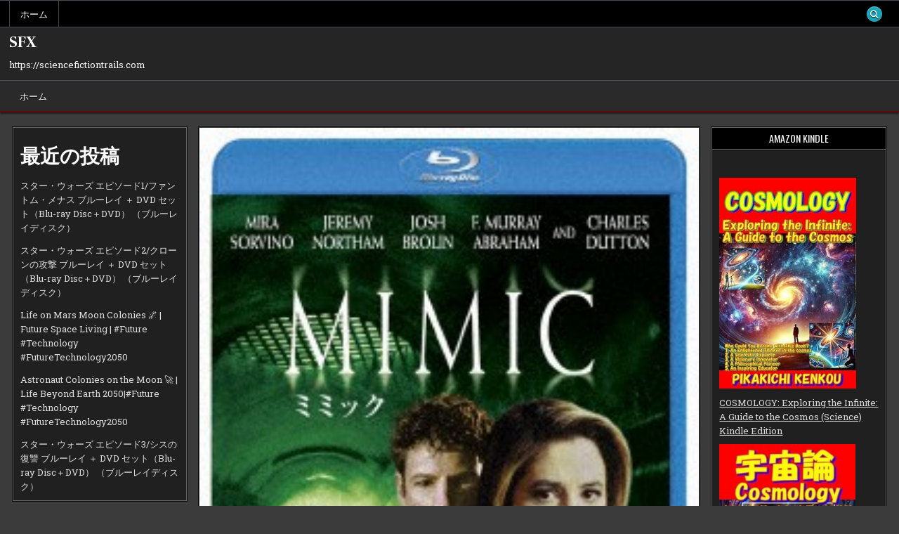

--- FILE ---
content_type: text/html; charset=utf-8
request_url: https://www.google.com/recaptcha/api2/aframe
body_size: 269
content:
<!DOCTYPE HTML><html><head><meta http-equiv="content-type" content="text/html; charset=UTF-8"></head><body><script nonce="n12FdXTACgZQ3SjF6NRizQ">/** Anti-fraud and anti-abuse applications only. See google.com/recaptcha */ try{var clients={'sodar':'https://pagead2.googlesyndication.com/pagead/sodar?'};window.addEventListener("message",function(a){try{if(a.source===window.parent){var b=JSON.parse(a.data);var c=clients[b['id']];if(c){var d=document.createElement('img');d.src=c+b['params']+'&rc='+(localStorage.getItem("rc::a")?sessionStorage.getItem("rc::b"):"");window.document.body.appendChild(d);sessionStorage.setItem("rc::e",parseInt(sessionStorage.getItem("rc::e")||0)+1);localStorage.setItem("rc::h",'1768655833844');}}}catch(b){}});window.parent.postMessage("_grecaptcha_ready", "*");}catch(b){}</script></body></html>

--- FILE ---
content_type: text/javascript; charset=utf-8
request_url: https://accaii.com/pikakichi2015/script?ck1=0&xno=d8cb37e785706dfe&tz=0&scr=1280.720.24&inw=1280&dpr=1&ori=0&tch=0&geo=1&nav=Mozilla%2F5.0%20(Macintosh%3B%20Intel%20Mac%20OS%20X%2010_15_7)%20AppleWebKit%2F537.36%20(KHTML%2C%20like%20Gecko)%20Chrome%2F131.0.0.0%20Safari%2F537.36%3B%20ClaudeBot%2F1.0%3B%20%2Bclaudebot%40anthropic.com)&url=https%3A%2F%2Fsciencefictiontrails.com%2Fn_605pjxf1461%2F&ttl=%E3%83%9F%E3%83%9F%E3%83%83%E3%82%AF%20%EF%BC%88%E3%83%96%E3%83%AB%E3%83%BC%E3%83%AC%E3%82%A4%E3%83%87%E3%82%A3%E3%82%B9%E3%82%AF%EF%BC%89%20-%20SFX&if=0&ct=0&wd=0&mile=&ref=&now=1768655832909
body_size: 208
content:
window.accaii.save('fd969664ac47464e.68c4f9e1.696b78d4.1304.4d5.d82.dd','sciencefictiontrails.com');
window.accaii.ready(true);

--- FILE ---
content_type: text/javascript
request_url: https://accaii.com/init
body_size: 161
content:
typeof window.accaii.init==='function'?window.accaii.init('d8cb37e785706dfe'):0;